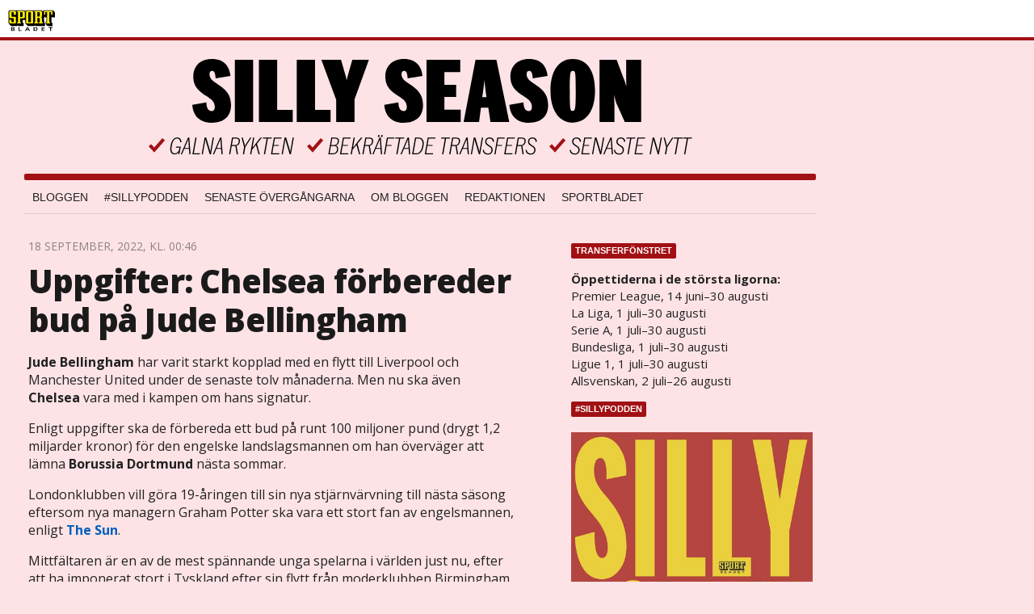

--- FILE ---
content_type: text/html
request_url: https://bloggar.aftonbladet.se/sillyseason/2022/09/18/uppgifter-chelsea-forbereder-bud-pa-jude-bellingham/
body_size: 36600
content:
<!DOCTYPE html><!--[if lte IE 8]><html class="no-js lte-ie8" lang="sv-SE" ><![endif]--><!--[if gt IE 8]><!--><html class="no-js" lang="sv-SE"><!--<![endif]--><head>
  <meta charset="utf-8">
  <meta name="viewport" content="width=device-width, initial-scale=1.0">
  <meta http-equiv="X-UA-Compatible" content="IE=edge,chrome=1">
  <title>Uppgifter: Chelsea förbereder bud på Jude Bellingham - Silly SeasonSilly Season</title>
    
<!-- {{WP_HEAD_HOOK}} -->
<link rel="stylesheet" id="lrf-aftonbladet-css" href="/wp-content/plugins/ab_longread_framework/dist/css/aftonbladet.min.css" type="text/css" media="all">
<link rel="stylesheet" id="ab_base-color-scheme-css" href="/wp-content/themes/ab_base_silly/assets/css/silly.css" type="text/css" media="all">
<link rel="stylesheet" id="ab_base-extra-styles-css" href="/wp-content/themes/ab_base/assets/css/ab_base_overrides.css" type="text/css" media="all">
<link rel="stylesheet" id="ab_base_silly-extra-styles-css" href="/wp-content/themes/ab_base_silly/assets/css/ab_base_silly_overrides.css" type="text/css" media="all">
<script type="text/javascript" src="/wp-content/plugins/ab_pym/pym.v1.js"></script>
<script type="text/javascript" src="/wp-includes/js/jquery/jquery.js"></script>
<script type="text/javascript" src="/wp-includes/js/jquery/jquery-migrate.min.js"></script>
<script type="text/javascript">
/* <![CDATA[ */
var lrf_story_mode = {"type":"longread"};
var lrf_podcast_player = {"enabled":""};
/* ]]> */
</script>
<script type="text/javascript" src="/wp-content/plugins/ab_longread_framework/dist/js/main.min.js"></script>
<script type="text/javascript" src="/wp-content/themes/ab_base/assets/mobile-detect.js"></script>
<script type="text/javascript" src="/wp-content/themes/ab_base_silly/assets/js/scripts.js"></script>
<link rel="prev" title="Tidigare tysk landslagsman lägger skorna på hyllan" href="https://bloggar.aftonbladet.se/sillyseason/2022/09/16/tysk-landslagsman-lagger-skorna-pa-hyllan/">
<link rel="next" title="Klart: Ersätter Graham Potter i Brighton" href="https://bloggar.aftonbladet.se/sillyseason/2022/09/18/klart-ersatter-graham-potter-i-brighton/">
<link rel="canonical" href="https://bloggar.aftonbladet.se/sillyseason/2022/09/18/uppgifter-chelsea-forbereder-bud-pa-jude-bellingham/">
	<style>
		.abtv-placeholder-video-container {
			width: 100%;
			max-width: 800px;
			margin: 0 auto;
			padding: 20px;
			box-sizing: border-box;
		}

		.abtv-placeholder-video-player {
			position: relative;
			width: 100%;
			padding-top: 56.25%;
			/* 16:9 Aspect Ratio */
			background-color: #000;
			cursor: pointer;
			overflow: hidden;
		}

		.abtv-placeholder-video-background {
			position: absolute;
			top: 0;
			left: 0;
			width: 100%;
			height: 100%;
			background-image: url('https://www.aftonbladet.se/static/ab-tv-banner.jpg');
			background-size: cover;
			background-position: center;
			opacity: 0.5;
			/* Adjust this value to make the image more or less visible */
		}

		.abtv-placeholder-play-button {
			position: absolute;
			top: 50%;
			left: 50%;
			transform: translate(-50%, -50%);
			width: 80px;
			/* Increased size for better visibility */
			height: 80px;
			fill: #fff;
			opacity: 0.8;
			transition: opacity 0.3s;
			z-index: 1;
			/* Ensure the play button appears above the background */
		}

		.abtv-placeholder-video-player:hover .abtv-placeholder-play-button {
			opacity: 1;
		}
	</style>
<link rel="shortcut icon" href="/favicon.ico">
<script>
var AB_BASE_JS_DATA = {"interchange_queries":{"ab_small":"only screen and (min-width: 1px)","ab_medium":"only screen and (max-width: 768px)","ab_large":"only screen and (min-width: 769px)"}};
</script>
<!-- Custom CSS -->
<style>
#sidebar-panorama-2 .widget-area {
  padding-left: 0 !important;
}

.slimplayer {
  height: 80px !important;
}

/* For transfer widget and other iframes */
iframe {
  border: none;
}

.screen-reader-text {
  display: none;
}

.abFormContainer.searchform {
  padding-left: 0px;
  padding-right: 0px;
}

iframe[src*="viafree"],
iframe[src*="tv.aftonbladet.se"]{
  min-height: 340px;
  height: 100%;
  width: 100%;
  max-height: 100%;
  max-width: 100%;
}

@media all and (max-width: 425px) {
  iframe[src*="viafree"],
  iframe[src*="tv.aftonbladet.se"] {
    min-height: 200px;
  }
}
</style>
<!-- Generated by https://wordpress.org/plugins/theme-junkie-custom-css/ -->
  <!--[if lt IE 9]> <script type="text/javascript" src="//bloggar.aftonbladet.se/wp-content/themes/ab_base/assets/js/ab_base.header.ie.min.js?4b96617d3cccccb0421a34db33c8723b"></script> <![endif]-->
  <!--[if (gt IE 8)|!(IE)]><!--> <script type="text/javascript" src="/wp-content/themes/ab_base/assets/js/ab_base.header.modern.min.js"></script> <!--<![endif]-->
</head>
<body class="post-template-default single single-post postid-209933 single-format-standard story-type-longread story-color-scheme-aftonbladet abLayout-content-sidebar abGridbase-default abLocale-sv_SE">

  
  <a name="abTop"></a>

      	    	      <!-- top balk -->
	      <header id="abTopBeam" class="ab_header sport">
  <a class="ab_sport_logo" href="http://www.aftonbladet.se/sportbladet/"></a>
</header>	      <!-- /top balk -->
	        
	<!--Top ad for mobile -->
      

  <div id="abMasterContainer" class="clearfix">
    <div class="abBodyOverlay"></div>

    <!--Top ad for desktop -->
      <div id="sidebar-panorama-1" class="abShowShadow">
        <div class="widget-area columns">

                                                
                      
        </div>
      </div>

    <!-- Outsider ad -->
    <div id="abOutsider">
      
              <div id="sidebar-outsider-1" class="widget-area">
                  </div>
      
          </div>

    <!-- Left Outsider ad -->
    <div id="abLeftOutsider">
      
      
          </div>

    <div id="abBody">
      
      <div class="row collapse abHeaderWrapper">
        <header class="columns">
          <header class="abSillyHeader">
  <a class="abSillyLogo" href="https://bloggar.aftonbladet.se/sillyseason" title="Silly Season"></a>
</header>

<div class="abSillyNavWrapper">
  <nav class="abSillyNav"><ul id="menu-sillyseason" class="abSillyMenu"><li id="menu-item-13153" class="menu-item menu-item-type-custom menu-item-object-custom menu-item-13153"><a href="https://www.aftonbladet.se/sportbladet/bloggar/sillyseason">Bloggen</a></li>
<li id="menu-item-60141" class="menu-item menu-item-type-taxonomy menu-item-object-category menu-item-60141"><a href="https://bloggar.aftonbladet.se/sillyseason/category/podcast/">#SILLYPODDEN</a></li>
<li id="menu-item-72649" class="menu-item menu-item-type-post_type menu-item-object-page menu-item-72649"><a href="https://bloggar.aftonbladet.se/sillyseason/senaste-overgangarna/">Senaste övergångarna</a></li>
<li id="menu-item-52440" class="menu-item menu-item-type-post_type menu-item-object-page menu-item-52440"><a href="https://bloggar.aftonbladet.se/sillyseason/om-bloggen/">Om bloggen</a></li>
<li id="menu-item-52455" class="menu-item menu-item-type-post_type menu-item-object-page menu-item-52455"><a href="https://bloggar.aftonbladet.se/sillyseason/redaktionen/">Redaktionen</a></li>
<li id="menu-item-5" class="menu-item menu-item-type-custom menu-item-object-custom menu-item-5"><a href="http://www.aftonbladet.se/sportbladet/">Sportbladet</a></li>
</ul><a class="abSillyMenuButton js-toggleSillyMenu" href="#"></a></nav><nav class="abSillyNavCollapsed"><ul id="menu-sillyseason-1" class="abSillyMenuCollapsed"><li class="menu-item menu-item-type-custom menu-item-object-custom menu-item-13153"><a href="https://www.aftonbladet.se/sportbladet/bloggar/sillyseason">Bloggen</a></li>
<li class="menu-item menu-item-type-taxonomy menu-item-object-category menu-item-60141"><a href="https://bloggar.aftonbladet.se/sillyseason/category/podcast/">#SILLYPODDEN</a></li>
<li class="menu-item menu-item-type-post_type menu-item-object-page menu-item-72649"><a href="https://bloggar.aftonbladet.se/sillyseason/senaste-overgangarna/">Senaste övergångarna</a></li>
<li class="menu-item menu-item-type-post_type menu-item-object-page menu-item-52440"><a href="https://bloggar.aftonbladet.se/sillyseason/om-bloggen/">Om bloggen</a></li>
<li class="menu-item menu-item-type-post_type menu-item-object-page menu-item-52455"><a href="https://bloggar.aftonbladet.se/sillyseason/redaktionen/">Redaktionen</a></li>
<li class="menu-item menu-item-type-custom menu-item-object-custom menu-item-5"><a href="http://www.aftonbladet.se/sportbladet/">Sportbladet</a></li>
</ul></nav></div>

<div id="sidebar-panorama-2" class="abShowShadow">
  <div class="widget-area columns">
                        
            </div>
</div>
        </header>
      </div>

      <!-- theme_layout: content-sidebar -->

<div class="row abBodyWrapper">
	<div class="medium-8 abColFirst columns abDivider">
		<section class="abBloggContent">
			<article>
  <header class="abArticleHeader">
    <span class="abEntryMeta">
      <time pubdate="" datetime="">18 september, 2022, kl. 00:46</time>
    </span>    <h1 class="abPostTitle"><a href="https://bloggar.aftonbladet.se/sillyseason/2022/09/18/uppgifter-chelsea-forbereder-bud-pa-jude-bellingham/" title="" rel="bookmark">Uppgifter: Chelsea förbereder bud på Jude Bellingham</a></h1>
  </header>
  <div class="abPostContent clearfix">


      <p><strong>Jude Bellingham</strong> har varit starkt kopplad med en flytt till Liverpool och Manchester United under de senaste tolv månaderna. Men nu ska även <strong>Chelsea</strong>&nbsp;vara med i kampen om hans signatur.</p>
<p>Enligt uppgifter ska de förbereda ett bud på runt 100 miljoner pund (drygt 1,2 miljarder kronor) för den engelske landslagsmannen om han överväger att lämna <strong>Borussia Dortmund</strong> nästa sommar.</p>
<p>Londonklubben vill göra 19-åringen till sin nya stjärnvärvning till nästa säsong eftersom nya managern Graham Potter ska vara ett stort fan av engelsmannen, enligt <a href="https://www.thesun.co.uk/sport/19833334/chelsea-bellingham-transfer-man-utd-liverpool-england/">The Sun</a>.</p>
<p>Mittfältaren är en av de mest spännande unga spelarna i världen just nu, efter att ha imponerat stort i Tyskland efter sin flytt från moderklubben Birmingham City sommaren 2020.</p>


  </div>
        <div class="abByline">
          <div class="abAuthorImage circle" style="background-image: url(//bloggar.aftonbladet.se/wp-content/uploads/userphoto/1928.thumbnail.png);"></div>
  
          <div class="abAuthorInfo abMetaSize-1">
            <h4 class="abAuthorName"><a href="https://bloggar.aftonbladet.se/sillyseason/author/gusrau/">Gustaf Rauer</a></h4>
  
  
              Twitter: <a href="https://twitter.com/gustafrauer">@gustafrauer</a><br>
  
  
          </div>
        </div>
  <div class="abLabelDesignContainer">
    <div class="row">
      <div class="columns abLabelContainer">
        <span class="abLabelType">Taggar</span>
        <a href="https://bloggar.aftonbladet.se/sillyseason/tag/borussia-dortmund/"><span class="abLabelTags">Borussia Dortmund</span></a><a href="https://bloggar.aftonbladet.se/sillyseason/tag/chelsea-fc/"><span class="abLabelTags">Chelsea FC</span></a><a href="https://bloggar.aftonbladet.se/sillyseason/tag/premier-league-2/"><span class="abLabelTags">Premier league</span></a>
      </div>
    </div>
  </div>  <div class="social-shares">
  	<a class="abBtn abBtnFacebook" onclick="" href="https://www.facebook.com/dialog/share?app_id=126591270700240&amp;display=popup&amp;href=https%3A%2F%2Fbloggar.aftonbladet.se%2Fsillyseason%2F2022%2F09%2F18%2Fuppgifter-chelsea-forbereder-bud-pa-jude-bellingham%2F&amp;redirect_uri=https%3A%2F%2Fbloggar.aftonbladet.se%2Fsillyseason%2F2022%2F09%2F18%2Fuppgifter-chelsea-forbereder-bud-pa-jude-bellingham%2F" data-share-url="https://bloggar.aftonbladet.se/sillyseason/2022/09/18/uppgifter-chelsea-forbereder-bud-pa-jude-bellingham/" target="_blank" rel="noopener noreferrer">
  	<span class="abIconFacebook"></span>
  	<span class="abBtnText">Dela<span class="platformText"> på Facebook</span></span>
  </a>
  <a class="abBtn abBtnTwitter" href="https://twitter.com/share?url=https%3A%2F%2Fbloggar.aftonbladet.se%2Fsillyseason%2F2022%2F09%2F18%2Fuppgifter-chelsea-forbereder-bud-pa-jude-bellingham%2F&amp;text=Uppgifter%3A+Chelsea+f%C3%B6rbereder+bud+p%C3%A5+Jude+Bellingham" data-share-url="https://bloggar.aftonbladet.se/sillyseason/2022/09/18/uppgifter-chelsea-forbereder-bud-pa-jude-bellingham/" data-share-text="Uppgifter: Chelsea förbereder bud på Jude Bellingham" target="_blank" rel="noopener noreferrer">
  	<span class="abIconTwitter"></span>
  	<span class="abBtnText">Dela<span class="platformText"> på Twitter</span></span>
  </a>
  </div></article>		</section>
	</div>

	<!-- Sidebar -->
	<div class="medium-4 abColSecond columns widgetArea-sidebar-1 medium-expand-accordions-default small-expand-accordions-default">
		<section id="text-20" class="widget-odd widget-first widget-1 widget adSidebar-1Layout sidebar-1 widget_text"><dl class="accordion" data-accordion=""><dd><div class="abSidebarLabel">Transferfönstret</div><div id="accordion-text-20" class="content">			<div class="textwidget"><p><b>Öppettiderna i de största ligorna:</b><br>
Premier League, 14 juni–30 augusti<br>
La Liga, 1 juli–30 augusti<br>
Serie A, 1 juli–30 augusti<br>
Bundesliga, 1 juli–30 augusti<br>
Ligue 1, 1 juli–30 augusti<br>
Allsvenskan, 2 juli–26 augusti</p>
</div>
		</div></dd></dl></section><section id="black-studio-tinymce-5" class="widget-even widget-2 widget adSidebar-1Layout sidebar-1 widget_black_studio_tinymce"><dl class="accordion" data-accordion=""><dd><div class="abSidebarLabel">#sillypodden</div><div id="accordion-black-studio-tinymce-5" class="content"><div class="textwidget"><p><a href="https://www.aftonbladet.se/podcasts/ab/program/1165"><img class="aligncenter wp-image-192970 size-full" src="https://bloggar.aftonbladet.se/sillyseason/files/2021/05/silly-podden.jpg" alt="" width="500" height="500"></a></p>
<p style="text-align: center;"><strong>Lyssna på senaste avsnitten via <a href="https://www.aftonbladet.se/podcasts/ab/program/1165" target="_blank" rel="noopener">Aftonbladet</a> eller <a href="https://play.acast.com/s/sillypodden" target="_blank" rel="noopener">Acast</a></strong></p>
</div></div></dd></dl></section><section id="search-2" class="widget-odd widget-3 widget adSidebar-1Layout sidebar-1 widget_search"><dl class="accordion" data-accordion=""><dd><div class="abSidebarLabel">Sök på Silly Season</div><div id="accordion-search-2" class="content"><form role="search" method="get" class="abFormContainer searchform" id="search-form" action="https://bloggar.aftonbladet.se/sillyseason/">
	<input name="orderby" type="hidden" value="post_date">
  <div class="row collapse">
  <div class="small-9 columns">
    <input type="search" value="" name="s" id="s" placeholder="Ange sökord här..."></div>
    <div class="small-3 columns">
      <input type="submit" id="searchsubmit" class="button postfix" value="Sök">
    </div>
  </div>
  </form></div></dd></dl></section><section id="text-7" class="widget-even widget-4 widget adSidebar-1Layout sidebar-1 widget_text"><dl class="accordion" data-accordion=""><dd><div class="abSidebarLabel">Tipsa oss</div><div id="accordion-text-7" class="content">			<div class="textwidget"><p>Har vi missat något skvaller/övergång?<br>
MEJLA OSS HÄR: <a href="mailto:websport@aftonbladet.se">websport@aftonbladet.se</a></p>
</div>
		</div></dd></dl></section><a href="https://bloggar.aftonbladet.se/sillyseason/tag/allsvenskan/" class="tag-cloud-link tag-link-8 tag-link-position-1" style="font-size: 10.166666666667pt;" aria-label="allsvenskan (1&nbsp;134 objekt)">allsvenskan</a>
<a href="https://bloggar.aftonbladet.se/sillyseason/tag/arsenal/" class="tag-cloud-link tag-link-3024 tag-link-position-2" style="font-size: 16pt;" aria-label="Arsenal (2&nbsp;514 objekt)">Arsenal</a>
<a href="https://bloggar.aftonbladet.se/sillyseason/tag/barcelona/" class="tag-cloud-link tag-link-3030 tag-link-position-3" style="font-size: 14pt;" aria-label="Barcelona (1&nbsp;917 objekt)">Barcelona</a>
<a href="https://bloggar.aftonbladet.se/sillyseason/tag/bayern-munchen/" class="tag-cloud-link tag-link-46 tag-link-position-4" style="font-size: 9.3333333333333pt;" aria-label="Bayern Munchen (1&nbsp;008 objekt)">Bayern Munchen</a>
<a href="https://bloggar.aftonbladet.se/sillyseason/tag/bundesliga/" class="tag-cloud-link tag-link-41 tag-link-position-5" style="font-size: 10.666666666667pt;" aria-label="Bundesliga (1&nbsp;208 objekt)">Bundesliga</a>
<a href="https://bloggar.aftonbladet.se/sillyseason/tag/chelsea/" class="tag-cloud-link tag-link-3026 tag-link-position-6" style="font-size: 16.333333333333pt;" aria-label="Chelsea (2&nbsp;608 objekt)">Chelsea</a>
<a href="https://bloggar.aftonbladet.se/sillyseason/tag/everton/" class="tag-cloud-link tag-link-23 tag-link-position-7" style="font-size: 8pt;" aria-label="Everton (831 objekt)">Everton</a>
<a href="https://bloggar.aftonbladet.se/sillyseason/tag/inter/" class="tag-cloud-link tag-link-5 tag-link-position-8" style="font-size: 10.5pt;" aria-label="Inter (1&nbsp;165 objekt)">Inter</a>
<a href="https://bloggar.aftonbladet.se/sillyseason/tag/juventus/" class="tag-cloud-link tag-link-31 tag-link-position-9" style="font-size: 13.5pt;" aria-label="Juventus (1&nbsp;758 objekt)">Juventus</a>
<a href="https://bloggar.aftonbladet.se/sillyseason/tag/la-liga-2/" class="tag-cloud-link tag-link-40 tag-link-position-10" style="font-size: 15.5pt;" aria-label="La liga (2&nbsp;337 objekt)">La liga</a>
<a href="https://bloggar.aftonbladet.se/sillyseason/tag/ligue-1/" class="tag-cloud-link tag-link-45 tag-link-position-11" style="font-size: 10.833333333333pt;" aria-label="Ligue 1 (1&nbsp;239 objekt)">Ligue 1</a>
<a href="https://bloggar.aftonbladet.se/sillyseason/tag/liverpool/" class="tag-cloud-link tag-link-28 tag-link-position-12" style="font-size: 14.5pt;" aria-label="Liverpool (2&nbsp;031 objekt)">Liverpool</a>
<a href="https://bloggar.aftonbladet.se/sillyseason/tag/manchester-city/" class="tag-cloud-link tag-link-35 tag-link-position-13" style="font-size: 12.5pt;" aria-label="Manchester City (1&nbsp;553 objekt)">Manchester City</a>
<a href="https://bloggar.aftonbladet.se/sillyseason/tag/manchester-united/" class="tag-cloud-link tag-link-6 tag-link-position-14" style="font-size: 18.333333333333pt;" aria-label="Manchester United (3&nbsp;451 objekt)">Manchester United</a>
<a href="https://bloggar.aftonbladet.se/sillyseason/tag/premier-league-2/" class="tag-cloud-link tag-link-39 tag-link-position-15" style="font-size: 22pt;" aria-label="Premier league (5&nbsp;760 objekt)">Premier league</a>
<a href="https://bloggar.aftonbladet.se/sillyseason/tag/psg/" class="tag-cloud-link tag-link-43 tag-link-position-16" style="font-size: 12.166666666667pt;" aria-label="PSG (1&nbsp;464 objekt)">PSG</a>
<a href="https://bloggar.aftonbladet.se/sillyseason/tag/real-madrid/" class="tag-cloud-link tag-link-3025 tag-link-position-17" style="font-size: 15pt;" aria-label="Real Madrid (2&nbsp;210 objekt)">Real Madrid</a>
<a href="https://bloggar.aftonbladet.se/sillyseason/tag/roma/" class="tag-cloud-link tag-link-37 tag-link-position-18" style="font-size: 8pt;" aria-label="Roma (822 objekt)">Roma</a>
<a href="https://bloggar.aftonbladet.se/sillyseason/tag/serie-a/" class="tag-cloud-link tag-link-32 tag-link-position-19" style="font-size: 15.833333333333pt;" aria-label="Serie A (2&nbsp;469 objekt)">Serie A</a>
<a href="https://bloggar.aftonbladet.se/sillyseason/tag/tottenham/" class="tag-cloud-link tag-link-25 tag-link-position-20" style="font-size: 12pt;" aria-label="Tottenham (1&nbsp;434 objekt)">Tottenham</a><section id="categories-2" class="widget-even widget-6 widget adSidebar-1Layout widget_categories"><div class="abSidebarLabel">Kategorier</div><div id="accordion-categories-2" class="content"><form action="https://bloggar.aftonbladet.se/sillyseason" method="get"><label class="screen-reader-text" for="cat">Kategorier</label><select name="cat" id="cat" class="postform">
	<option value="-1">Välj kategori</option>
	<option class="level-0" value="18">AIK</option>
	<option class="level-0" value="22">Allsvenskan</option>
	<option class="level-0" value="13">Arsenal</option>
	<option class="level-0" value="7624">Atlético de Madrid</option>
	<option class="level-0" value="42">Barcelona</option>
	<option class="level-0" value="3803">Bayern Munchen</option>
	<option class="level-0" value="9732">Bundesliga</option>
	<option class="level-0" value="9341">Champions League</option>
	<option class="level-0" value="17">Chelsea</option>
	<option class="level-0" value="19">Djurgården</option>
	<option class="level-0" value="20">Elfsborg</option>
	<option class="level-0" value="3804">England</option>
	<option class="level-0" value="4">Fotboll</option>
	<option class="level-0" value="9838">Halmstad</option>
	<option class="level-0" value="21">Hammarby</option>
	<option class="level-0" value="9563">IFK Norrköping</option>
	<option class="level-0" value="3792">Inter</option>
	<option class="level-0" value="3795">Jönköpings Södra</option>
	<option class="level-0" value="9223">Juventus</option>
	<option class="level-0" value="7669">Kalmar FF</option>
	<option class="level-0" value="52">Klara övergångar</option>
	<option class="level-0" value="15">La Liga</option>
	<option class="level-0" value="3793">Liverpool</option>
	<option class="level-0" value="8914">Malmö FF</option>
	<option class="level-0" value="9360">Manchester City</option>
	<option class="level-0" value="3786">Manchester United</option>
	<option class="level-0" value="3791">Milan</option>
	<option class="level-0" value="9343">Mjällby</option>
	<option class="level-0" value="9856">MLS</option>
	<option class="level-0" value="38">Napoli</option>
	<option class="level-0" value="9645">Newcastle United</option>
	<option class="level-0" value="1">Okategoriserade</option>
	<option class="level-0" value="9517">Paris Saint-Germain</option>
	<option class="level-0" value="3784">Plus</option>
	<option class="level-0" value="787">Podcast</option>
	<option class="level-0" value="14">Premier League</option>
	<option class="level-0" value="7606">PSG</option>
	<option class="level-0" value="16">Real Madrid</option>
	<option class="level-0" value="9344">Rosenborg</option>
	<option class="level-0" value="9831">Saudiarabien</option>
	<option class="level-0" value="9597">Serie A</option>
	<option class="level-0" value="3794">Sundsvall</option>
	<option class="level-0" value="3802">Syrianska</option>
	<option class="level-0" value="9362">Tottenham</option>
</select>
</form>
<script type="text/javascript">
/* <![CDATA[ */
(function() {
	var dropdown = document.getElementById( "cat" );
	function onCatChange() {
		if ( dropdown.options[ dropdown.selectedIndex ].value > 0 ) {
			dropdown.parentNode.submit();
		}
	}
	dropdown.onchange = onCatChange;
})();
/* ]]> */
</script>

</div></section>		<section id="recent-posts-2" class="widget-odd widget-7 widget adSidebar-1Layout sidebar-1widget_recent_entries widget_recent_entries"><dl class="accordion" data-accordion=""><dd>		<div class="abSidebarLabel">Senaste inläggen</div><div id="accordion-recent-posts-2" class="content">		<ul>
											<li>
					<a href="https://bloggar.aftonbladet.se/sillyseason/2024/10/02/sillybloggen-far-ett-nytt-hem/">Sillybloggen får ett nytt hem!</a>
									</li>
											<li>
					<a href="https://bloggar.aftonbladet.se/sillyseason/2024/09/29/218420/">Saman Ghoddos klar för Kalba FC</a>
									</li>
											<li>
					<a href="https://bloggar.aftonbladet.se/sillyseason/2024/09/25/avslutade-karriaren-nu-ar-han-klar-for-barcelona/">Avslutade karriären – uppges nu klar för Barcelona</a>
									</li>
											<li>
					<a href="https://bloggar.aftonbladet.se/sillyseason/2024/09/25/storklubbar-intresserade-av-hugo-larsson/">Storklubbar intresserade av Hugo Larsson</a>
									</li>
											<li>
					<a href="https://bloggar.aftonbladet.se/sillyseason/2024/09/25/mourinho-har-ogonen-pa-trippier/">Mourinho en av flera som har ögonen på Trippier</a>
									</li>
					</ul>
		</div></dd></dl></section><section id="archives-2" class="widget-even widget-8 widget adSidebar-1Layout sidebar-1 widget_archive"><dl class="accordion" data-accordion=""><dd><div class="abSidebarLabel">Arkiv</div><div id="accordion-archives-2" class="content">		<label class="screen-reader-text" for="archives-dropdown-2">Arkiv</label>
		<select id="archives-dropdown-2" name="archive-dropdown" onchange="document.location.href=this.options[this.selectedIndex].value;">
			
			<option value="">Välj månad</option>
				<option value="https://bloggar.aftonbladet.se/sillyseason/2024/10/"> oktober 2024 </option>
	<option value="https://bloggar.aftonbladet.se/sillyseason/2024/09/"> september 2024 </option>
	<option value="https://bloggar.aftonbladet.se/sillyseason/2024/08/"> augusti 2024 </option>
	<option value="https://bloggar.aftonbladet.se/sillyseason/2024/07/"> juli 2024 </option>
	<option value="https://bloggar.aftonbladet.se/sillyseason/2024/06/"> juni 2024 </option>
	<option value="https://bloggar.aftonbladet.se/sillyseason/2024/05/"> maj 2024 </option>
	<option value="https://bloggar.aftonbladet.se/sillyseason/2024/04/"> april 2024 </option>
	<option value="https://bloggar.aftonbladet.se/sillyseason/2024/03/"> mars 2024 </option>
	<option value="https://bloggar.aftonbladet.se/sillyseason/2024/02/"> februari 2024 </option>
	<option value="https://bloggar.aftonbladet.se/sillyseason/2024/01/"> januari 2024 </option>
	<option value="https://bloggar.aftonbladet.se/sillyseason/2023/12/"> december 2023 </option>
	<option value="https://bloggar.aftonbladet.se/sillyseason/2023/11/"> november 2023 </option>
	<option value="https://bloggar.aftonbladet.se/sillyseason/2023/10/"> oktober 2023 </option>
	<option value="https://bloggar.aftonbladet.se/sillyseason/2023/09/"> september 2023 </option>
	<option value="https://bloggar.aftonbladet.se/sillyseason/2023/08/"> augusti 2023 </option>
	<option value="https://bloggar.aftonbladet.se/sillyseason/2023/07/"> juli 2023 </option>
	<option value="https://bloggar.aftonbladet.se/sillyseason/2023/06/"> juni 2023 </option>
	<option value="https://bloggar.aftonbladet.se/sillyseason/2023/05/"> maj 2023 </option>
	<option value="https://bloggar.aftonbladet.se/sillyseason/2023/04/"> april 2023 </option>
	<option value="https://bloggar.aftonbladet.se/sillyseason/2023/03/"> mars 2023 </option>
	<option value="https://bloggar.aftonbladet.se/sillyseason/2023/02/"> februari 2023 </option>
	<option value="https://bloggar.aftonbladet.se/sillyseason/2023/01/"> januari 2023 </option>
	<option value="https://bloggar.aftonbladet.se/sillyseason/2022/12/"> december 2022 </option>
	<option value="https://bloggar.aftonbladet.se/sillyseason/2022/11/"> november 2022 </option>
	<option value="https://bloggar.aftonbladet.se/sillyseason/2022/10/"> oktober 2022 </option>
	<option value="https://bloggar.aftonbladet.se/sillyseason/2022/09/"> september 2022 </option>
	<option value="https://bloggar.aftonbladet.se/sillyseason/2022/08/"> augusti 2022 </option>
	<option value="https://bloggar.aftonbladet.se/sillyseason/2022/07/"> juli 2022 </option>
	<option value="https://bloggar.aftonbladet.se/sillyseason/2022/06/"> juni 2022 </option>
	<option value="https://bloggar.aftonbladet.se/sillyseason/2022/05/"> maj 2022 </option>
	<option value="https://bloggar.aftonbladet.se/sillyseason/2022/04/"> april 2022 </option>
	<option value="https://bloggar.aftonbladet.se/sillyseason/2022/03/"> mars 2022 </option>
	<option value="https://bloggar.aftonbladet.se/sillyseason/2022/02/"> februari 2022 </option>
	<option value="https://bloggar.aftonbladet.se/sillyseason/2022/01/"> januari 2022 </option>
	<option value="https://bloggar.aftonbladet.se/sillyseason/2021/12/"> december 2021 </option>
	<option value="https://bloggar.aftonbladet.se/sillyseason/2021/11/"> november 2021 </option>
	<option value="https://bloggar.aftonbladet.se/sillyseason/2021/10/"> oktober 2021 </option>
	<option value="https://bloggar.aftonbladet.se/sillyseason/2021/09/"> september 2021 </option>
	<option value="https://bloggar.aftonbladet.se/sillyseason/2021/08/"> augusti 2021 </option>
	<option value="https://bloggar.aftonbladet.se/sillyseason/2021/07/"> juli 2021 </option>
	<option value="https://bloggar.aftonbladet.se/sillyseason/2021/06/"> juni 2021 </option>
	<option value="https://bloggar.aftonbladet.se/sillyseason/2021/05/"> maj 2021 </option>
	<option value="https://bloggar.aftonbladet.se/sillyseason/2021/02/"> februari 2021 </option>
	<option value="https://bloggar.aftonbladet.se/sillyseason/2021/01/"> januari 2021 </option>
	<option value="https://bloggar.aftonbladet.se/sillyseason/2020/12/"> december 2020 </option>
	<option value="https://bloggar.aftonbladet.se/sillyseason/2020/10/"> oktober 2020 </option>
	<option value="https://bloggar.aftonbladet.se/sillyseason/2020/09/"> september 2020 </option>
	<option value="https://bloggar.aftonbladet.se/sillyseason/2020/08/"> augusti 2020 </option>
	<option value="https://bloggar.aftonbladet.se/sillyseason/2020/07/"> juli 2020 </option>
	<option value="https://bloggar.aftonbladet.se/sillyseason/2020/06/"> juni 2020 </option>
	<option value="https://bloggar.aftonbladet.se/sillyseason/2020/05/"> maj 2020 </option>
	<option value="https://bloggar.aftonbladet.se/sillyseason/2020/04/"> april 2020 </option>
	<option value="https://bloggar.aftonbladet.se/sillyseason/2020/03/"> mars 2020 </option>
	<option value="https://bloggar.aftonbladet.se/sillyseason/2020/02/"> februari 2020 </option>
	<option value="https://bloggar.aftonbladet.se/sillyseason/2020/01/"> januari 2020 </option>
	<option value="https://bloggar.aftonbladet.se/sillyseason/2019/12/"> december 2019 </option>
	<option value="https://bloggar.aftonbladet.se/sillyseason/2019/09/"> september 2019 </option>
	<option value="https://bloggar.aftonbladet.se/sillyseason/2019/08/"> augusti 2019 </option>
	<option value="https://bloggar.aftonbladet.se/sillyseason/2019/07/"> juli 2019 </option>
	<option value="https://bloggar.aftonbladet.se/sillyseason/2019/06/"> juni 2019 </option>
	<option value="https://bloggar.aftonbladet.se/sillyseason/2019/05/"> maj 2019 </option>
	<option value="https://bloggar.aftonbladet.se/sillyseason/2019/02/"> februari 2019 </option>
	<option value="https://bloggar.aftonbladet.se/sillyseason/2019/01/"> januari 2019 </option>
	<option value="https://bloggar.aftonbladet.se/sillyseason/2018/12/"> december 2018 </option>
	<option value="https://bloggar.aftonbladet.se/sillyseason/2018/08/"> augusti 2018 </option>
	<option value="https://bloggar.aftonbladet.se/sillyseason/2018/07/"> juli 2018 </option>
	<option value="https://bloggar.aftonbladet.se/sillyseason/2018/06/"> juni 2018 </option>
	<option value="https://bloggar.aftonbladet.se/sillyseason/2018/05/"> maj 2018 </option>
	<option value="https://bloggar.aftonbladet.se/sillyseason/2018/02/"> februari 2018 </option>
	<option value="https://bloggar.aftonbladet.se/sillyseason/2018/01/"> januari 2018 </option>
	<option value="https://bloggar.aftonbladet.se/sillyseason/2017/12/"> december 2017 </option>
	<option value="https://bloggar.aftonbladet.se/sillyseason/2017/09/"> september 2017 </option>
	<option value="https://bloggar.aftonbladet.se/sillyseason/2017/08/"> augusti 2017 </option>
	<option value="https://bloggar.aftonbladet.se/sillyseason/2017/07/"> juli 2017 </option>
	<option value="https://bloggar.aftonbladet.se/sillyseason/2017/06/"> juni 2017 </option>
	<option value="https://bloggar.aftonbladet.se/sillyseason/2017/05/"> maj 2017 </option>
	<option value="https://bloggar.aftonbladet.se/sillyseason/2017/02/"> februari 2017 </option>
	<option value="https://bloggar.aftonbladet.se/sillyseason/2017/01/"> januari 2017 </option>
	<option value="https://bloggar.aftonbladet.se/sillyseason/2016/12/"> december 2016 </option>
	<option value="https://bloggar.aftonbladet.se/sillyseason/2016/09/"> september 2016 </option>
	<option value="https://bloggar.aftonbladet.se/sillyseason/2016/08/"> augusti 2016 </option>
	<option value="https://bloggar.aftonbladet.se/sillyseason/2016/07/"> juli 2016 </option>
	<option value="https://bloggar.aftonbladet.se/sillyseason/2016/06/"> juni 2016 </option>
	<option value="https://bloggar.aftonbladet.se/sillyseason/2016/05/"> maj 2016 </option>
	<option value="https://bloggar.aftonbladet.se/sillyseason/2016/02/"> februari 2016 </option>
	<option value="https://bloggar.aftonbladet.se/sillyseason/2016/01/"> januari 2016 </option>
	<option value="https://bloggar.aftonbladet.se/sillyseason/2015/12/"> december 2015 </option>
	<option value="https://bloggar.aftonbladet.se/sillyseason/2015/09/"> september 2015 </option>
	<option value="https://bloggar.aftonbladet.se/sillyseason/2015/08/"> augusti 2015 </option>
	<option value="https://bloggar.aftonbladet.se/sillyseason/2015/07/"> juli 2015 </option>
	<option value="https://bloggar.aftonbladet.se/sillyseason/2015/06/"> juni 2015 </option>
	<option value="https://bloggar.aftonbladet.se/sillyseason/2015/05/"> maj 2015 </option>
	<option value="https://bloggar.aftonbladet.se/sillyseason/2015/02/"> februari 2015 </option>
	<option value="https://bloggar.aftonbladet.se/sillyseason/2015/01/"> januari 2015 </option>
	<option value="https://bloggar.aftonbladet.se/sillyseason/2014/12/"> december 2014 </option>
	<option value="https://bloggar.aftonbladet.se/sillyseason/2014/11/"> november 2014 </option>
	<option value="https://bloggar.aftonbladet.se/sillyseason/2014/09/"> september 2014 </option>
	<option value="https://bloggar.aftonbladet.se/sillyseason/2014/08/"> augusti 2014 </option>
	<option value="https://bloggar.aftonbladet.se/sillyseason/2014/07/"> juli 2014 </option>
	<option value="https://bloggar.aftonbladet.se/sillyseason/2014/06/"> juni 2014 </option>
	<option value="https://bloggar.aftonbladet.se/sillyseason/2014/05/"> maj 2014 </option>
	<option value="https://bloggar.aftonbladet.se/sillyseason/2014/02/"> februari 2014 </option>
	<option value="https://bloggar.aftonbladet.se/sillyseason/2014/01/"> januari 2014 </option>
	<option value="https://bloggar.aftonbladet.se/sillyseason/2013/12/"> december 2013 </option>
	<option value="https://bloggar.aftonbladet.se/sillyseason/2013/09/"> september 2013 </option>
	<option value="https://bloggar.aftonbladet.se/sillyseason/2013/08/"> augusti 2013 </option>
	<option value="https://bloggar.aftonbladet.se/sillyseason/2013/07/"> juli 2013 </option>
	<option value="https://bloggar.aftonbladet.se/sillyseason/2013/06/"> juni 2013 </option>
	<option value="https://bloggar.aftonbladet.se/sillyseason/2013/05/"> maj 2013 </option>
	<option value="https://bloggar.aftonbladet.se/sillyseason/2013/01/"> januari 2013 </option>
	<option value="https://bloggar.aftonbladet.se/sillyseason/2012/12/"> december 2012 </option>
	<option value="https://bloggar.aftonbladet.se/sillyseason/2012/08/"> augusti 2012 </option>
	<option value="https://bloggar.aftonbladet.se/sillyseason/2012/07/"> juli 2012 </option>
	<option value="https://bloggar.aftonbladet.se/sillyseason/2012/06/"> juni 2012 </option>
	<option value="https://bloggar.aftonbladet.se/sillyseason/2012/05/"> maj 2012 </option>
	<option value="https://bloggar.aftonbladet.se/sillyseason/2012/01/"> januari 2012 </option>
	<option value="https://bloggar.aftonbladet.se/sillyseason/2011/12/"> december 2011 </option>

		</select>
		</div></dd></dl></section>	</div>
</div>


<!-- end: theme_layout -->

  </div><!-- End #abBody -->
</div><!-- End #abMasterContainer -->

<div class="row abFooterWrapper">
  <footer>
    <div class="row collapse">
  <div class="columns abUpContainer">
    <a href="#abTop" class="abScrollTop"><i class="abArrowUp"></i><span>TILL TOPPEN AV SIDAN</span></a>
  </div>
</div>
    
    <div class="row collapse">
      <div class="columns abFootContainer" style="padding: 16px 8px;">
        <section class="abFootContent">
          <div class="medium-6 columns">
            <ul>
              <!-- {{WP_AB_BASE_FOOTER_UL_HOOK}} -->
              <li>
               <a class="nowrap" style="text-decoration: underline; font-weight: 400;" target="_blank" href="https://www.aftonbladet.se/omaftonbladet/a/LOlQ4/om-aftonbladet">Se tjänstgörande redaktör och redaktionschef</a>
              </li>
            </ul>
          </div>
          <div class="columns abFootCopyR">
            <span>© Aftonbladet Hierta AB</span>
          </div>
        </section>
      </div>
    </div>
  </footer>
</div>
     
<!-- {{WP_FOOTER_HOOK}} -->


</body></html>